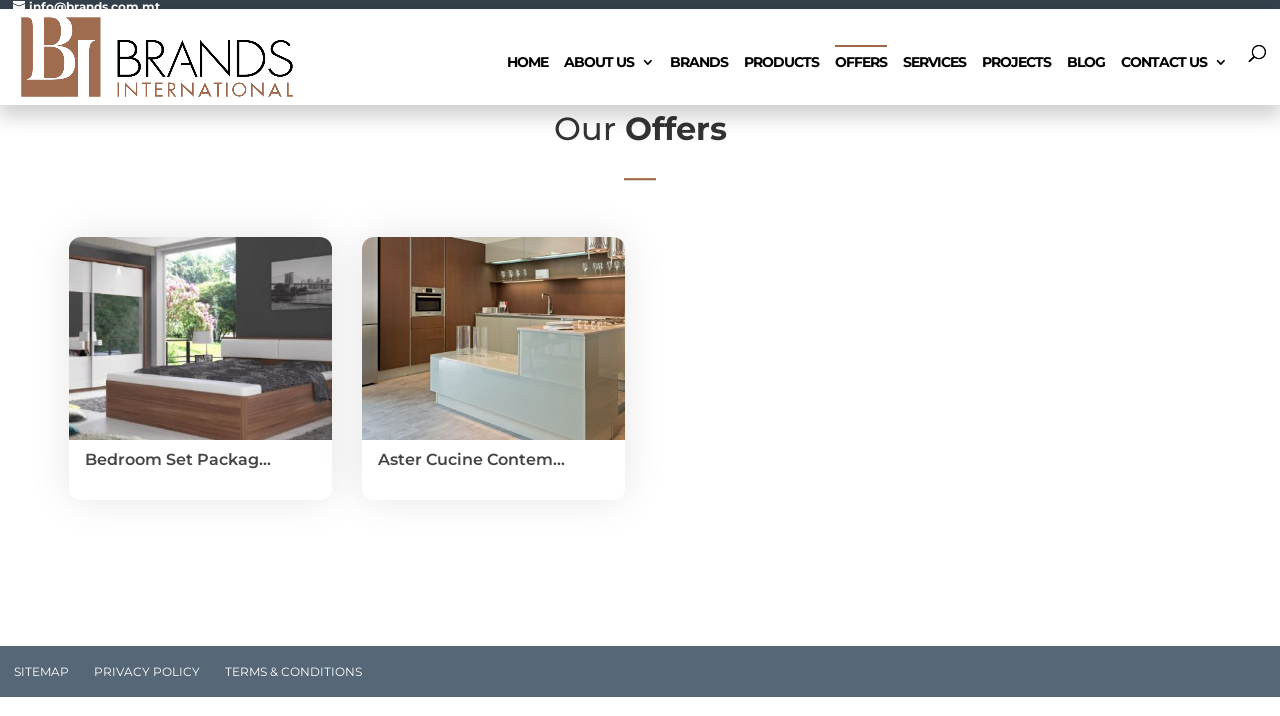

--- FILE ---
content_type: text/css
request_url: https://www.brands.com.mt/wp-content/et-cache/global/et-divi-customizer-global.min.css?ver=1768352609
body_size: 6634
content:
body,.et_pb_column_1_2 .et_quote_content blockquote cite,.et_pb_column_1_2 .et_link_content a.et_link_main_url,.et_pb_column_1_3 .et_quote_content blockquote cite,.et_pb_column_3_8 .et_quote_content blockquote cite,.et_pb_column_1_4 .et_quote_content blockquote cite,.et_pb_blog_grid .et_quote_content blockquote cite,.et_pb_column_1_3 .et_link_content a.et_link_main_url,.et_pb_column_3_8 .et_link_content a.et_link_main_url,.et_pb_column_1_4 .et_link_content a.et_link_main_url,.et_pb_blog_grid .et_link_content a.et_link_main_url,body .et_pb_bg_layout_light .et_pb_post p,body .et_pb_bg_layout_dark .et_pb_post p{font-size:16px}.et_pb_slide_content,.et_pb_best_value{font-size:18px}body{line-height:3em}#et_search_icon:hover,.mobile_menu_bar:before,.mobile_menu_bar:after,.et_toggle_slide_menu:after,.et-social-icon a:hover,.et_pb_sum,.et_pb_pricing li a,.et_pb_pricing_table_button,.et_overlay:before,.entry-summary p.price ins,.et_pb_member_social_links a:hover,.et_pb_widget li a:hover,.et_pb_filterable_portfolio .et_pb_portfolio_filters li a.active,.et_pb_filterable_portfolio .et_pb_portofolio_pagination ul li a.active,.et_pb_gallery .et_pb_gallery_pagination ul li a.active,.wp-pagenavi span.current,.wp-pagenavi a:hover,.nav-single a,.tagged_as a,.posted_in a{color:#000000}.et_pb_contact_submit,.et_password_protected_form .et_submit_button,.et_pb_bg_layout_light .et_pb_newsletter_button,.comment-reply-link,.form-submit .et_pb_button,.et_pb_bg_layout_light .et_pb_promo_button,.et_pb_bg_layout_light .et_pb_more_button,.et_pb_contact p input[type="checkbox"]:checked+label i:before,.et_pb_bg_layout_light.et_pb_module.et_pb_button{color:#000000}.footer-widget h4{color:#000000}.et-search-form,.nav li ul,.et_mobile_menu,.footer-widget li:before,.et_pb_pricing li:before,blockquote{border-color:#000000}.et_pb_counter_amount,.et_pb_featured_table .et_pb_pricing_heading,.et_quote_content,.et_link_content,.et_audio_content,.et_pb_post_slider.et_pb_bg_layout_dark,.et_slide_in_menu_container,.et_pb_contact p input[type="radio"]:checked+label i:before{background-color:#000000}a{color:#000000}.et_secondary_nav_enabled #page-container #top-header{background-color:#35414c!important}#et-secondary-nav li ul{background-color:#35414c}#et-secondary-nav li ul{background-color:#000000}.et_header_style_centered .mobile_nav .select_page,.et_header_style_split .mobile_nav .select_page,.et_nav_text_color_light #top-menu>li>a,.et_nav_text_color_dark #top-menu>li>a,#top-menu a,.et_mobile_menu li a,.et_nav_text_color_light .et_mobile_menu li a,.et_nav_text_color_dark .et_mobile_menu li a,#et_search_icon:before,.et_search_form_container input,span.et_close_search_field:after,#et-top-navigation .et-cart-info{color:#000000}.et_search_form_container input::-moz-placeholder{color:#000000}.et_search_form_container input::-webkit-input-placeholder{color:#000000}.et_search_form_container input:-ms-input-placeholder{color:#000000}#top-header,#top-header a,#et-secondary-nav li li a,#top-header .et-social-icon a:before{font-weight:bold;font-style:normal;text-transform:none;text-decoration:none}#top-menu li a,.et_search_form_container input{font-weight:bold;font-style:normal;text-transform:uppercase;text-decoration:none;letter-spacing:-1px}.et_search_form_container input::-moz-placeholder{font-weight:bold;font-style:normal;text-transform:uppercase;text-decoration:none;letter-spacing:-1px}.et_search_form_container input::-webkit-input-placeholder{font-weight:bold;font-style:normal;text-transform:uppercase;text-decoration:none;letter-spacing:-1px}.et_search_form_container input:-ms-input-placeholder{font-weight:bold;font-style:normal;text-transform:uppercase;text-decoration:none;letter-spacing:-1px}#top-menu li.current-menu-ancestor>a,#top-menu li.current-menu-item>a,#top-menu li.current_page_item>a{color:#000000}#main-footer{background-color:#ffffff}#footer-widgets .footer-widget a,#footer-widgets .footer-widget li a,#footer-widgets .footer-widget li a:hover{color:#000000}.footer-widget{color:#000000}#main-footer .footer-widget h4,#main-footer .widget_block h1,#main-footer .widget_block h2,#main-footer .widget_block h3,#main-footer .widget_block h4,#main-footer .widget_block h5,#main-footer .widget_block h6{color:#000000}.footer-widget li:before{border-color:#000000}.footer-widget,.footer-widget li,.footer-widget li a,#footer-info{font-size:14px}.footer-widget .et_pb_widget div,.footer-widget .et_pb_widget ul,.footer-widget .et_pb_widget ol,.footer-widget .et_pb_widget label{line-height:1.2em}#footer-widgets .footer-widget li:before{top:5.4px}#et-footer-nav{background-color:#566778}.bottom-nav,.bottom-nav a,.bottom-nav li.current-menu-item a{color:#ffffff}#et-footer-nav .bottom-nav li.current-menu-item a{color:#ffffff}.bottom-nav a{font-weight:normal;font-style:normal;text-transform:uppercase;text-decoration:none}.bottom-nav,.bottom-nav a{font-size:12px}#footer-bottom{background-color:#ffffff}#footer-info,#footer-info a{color:#000000}#footer-info,#footer-info a{font-weight:normal;font-style:normal;text-transform:uppercase;text-decoration:none}#footer-info{font-size:12px}#footer-bottom .et-social-icon a{font-size:19px}#footer-bottom .et-social-icon a{color:#000000}body .et_pb_bg_layout_light.et_pb_button:hover,body .et_pb_bg_layout_light .et_pb_button:hover,body .et_pb_button:hover{color:#000000!important;background-color:rgba(255,255,255,0.66);border-color:#ffffff!important}h1,h2,h3,h4,h5,h6,.et_quote_content blockquote p,.et_pb_slide_description .et_pb_slide_title{line-height:1.2em}@media only screen and (min-width:981px){.et_pb_section{padding:2% 0}.et_pb_fullwidth_section{padding:0}#main-footer .footer-widget h4,#main-footer .widget_block h1,#main-footer .widget_block h2,#main-footer .widget_block h3,#main-footer .widget_block h4,#main-footer .widget_block h5,#main-footer .widget_block h6{font-size:15px}.et_header_style_left #et-top-navigation,.et_header_style_split #et-top-navigation{padding:36px 0 0 0}.et_header_style_left #et-top-navigation nav>ul>li>a,.et_header_style_split #et-top-navigation nav>ul>li>a{padding-bottom:36px}.et_header_style_split .centered-inline-logo-wrap{width:71px;margin:-71px 0}.et_header_style_split .centered-inline-logo-wrap #logo{max-height:71px}.et_pb_svg_logo.et_header_style_split .centered-inline-logo-wrap #logo{height:71px}.et_header_style_centered #top-menu>li>a{padding-bottom:13px}.et_header_style_slide #et-top-navigation,.et_header_style_fullscreen #et-top-navigation{padding:27px 0 27px 0!important}.et_header_style_centered #main-header .logo_container{height:71px}#logo{max-height:100%}.et_pb_svg_logo #logo{height:100%}.et_header_style_centered.et_hide_primary_logo #main-header:not(.et-fixed-header) .logo_container,.et_header_style_centered.et_hide_fixed_logo #main-header.et-fixed-header .logo_container{height:12.78px}.et_header_style_left .et-fixed-header #et-top-navigation,.et_header_style_split .et-fixed-header #et-top-navigation{padding:18px 0 0 0}.et_header_style_left .et-fixed-header #et-top-navigation nav>ul>li>a,.et_header_style_split .et-fixed-header #et-top-navigation nav>ul>li>a{padding-bottom:18px}.et_header_style_centered header#main-header.et-fixed-header .logo_container{height:35px}.et_header_style_split #main-header.et-fixed-header .centered-inline-logo-wrap{width:35px;margin:-35px 0}.et_header_style_split .et-fixed-header .centered-inline-logo-wrap #logo{max-height:35px}.et_pb_svg_logo.et_header_style_split .et-fixed-header .centered-inline-logo-wrap #logo{height:35px}.et_header_style_slide .et-fixed-header #et-top-navigation,.et_header_style_fullscreen .et-fixed-header #et-top-navigation{padding:9px 0 9px 0!important}.et_fixed_nav #page-container .et-fixed-header#top-header{background-color:rgba(53,65,76,0.99)!important}.et_fixed_nav #page-container .et-fixed-header#top-header #et-secondary-nav li ul{background-color:rgba(53,65,76,0.99)}.et-fixed-header #top-menu li a{font-size:16px}.et-fixed-header #top-menu a,.et-fixed-header #et_search_icon:before,.et-fixed-header #et_top_search .et-search-form input,.et-fixed-header .et_search_form_container input,.et-fixed-header .et_close_search_field:after,.et-fixed-header #et-top-navigation .et-cart-info{color:#000000!important}.et-fixed-header .et_search_form_container input::-moz-placeholder{color:#000000!important}.et-fixed-header .et_search_form_container input::-webkit-input-placeholder{color:#000000!important}.et-fixed-header .et_search_form_container input:-ms-input-placeholder{color:#000000!important}.et-fixed-header #top-menu li.current-menu-ancestor>a,.et-fixed-header #top-menu li.current-menu-item>a,.et-fixed-header #top-menu li.current_page_item>a{color:#000000!important}}@media only screen and (min-width:1350px){.et_pb_row{padding:27px 0}.et_pb_section{padding:27px 0}.single.et_pb_pagebuilder_layout.et_full_width_page .et_post_meta_wrapper{padding-top:81px}.et_pb_fullwidth_section{padding:0}}h1,h1.et_pb_contact_main_title,.et_pb_title_container h1{font-size:38px}h2,.product .related h2,.et_pb_column_1_2 .et_quote_content blockquote p{font-size:32px}h3{font-size:27px}h4,.et_pb_circle_counter h3,.et_pb_number_counter h3,.et_pb_column_1_3 .et_pb_post h2,.et_pb_column_1_4 .et_pb_post h2,.et_pb_blog_grid h2,.et_pb_column_1_3 .et_quote_content blockquote p,.et_pb_column_3_8 .et_quote_content blockquote p,.et_pb_column_1_4 .et_quote_content blockquote p,.et_pb_blog_grid .et_quote_content blockquote p,.et_pb_column_1_3 .et_link_content h2,.et_pb_column_3_8 .et_link_content h2,.et_pb_column_1_4 .et_link_content h2,.et_pb_blog_grid .et_link_content h2,.et_pb_column_1_3 .et_audio_content h2,.et_pb_column_3_8 .et_audio_content h2,.et_pb_column_1_4 .et_audio_content h2,.et_pb_blog_grid .et_audio_content h2,.et_pb_column_3_8 .et_pb_audio_module_content h2,.et_pb_column_1_3 .et_pb_audio_module_content h2,.et_pb_gallery_grid .et_pb_gallery_item h3,.et_pb_portfolio_grid .et_pb_portfolio_item h2,.et_pb_filterable_portfolio_grid .et_pb_portfolio_item h2{font-size:22px}h5{font-size:20px}h6{font-size:17px}.et_pb_slide_description .et_pb_slide_title{font-size:58px}.et_pb_gallery_grid .et_pb_gallery_item h3,.et_pb_portfolio_grid .et_pb_portfolio_item h2,.et_pb_filterable_portfolio_grid .et_pb_portfolio_item h2,.et_pb_column_1_4 .et_pb_audio_module_content h2{font-size:20px}@media only screen and (max-width:767px){h1{font-size:22px}h2,.product .related h2,.et_pb_column_1_2 .et_quote_content blockquote p{font-size:18px}h3{font-size:16px}h4,.et_pb_circle_counter h3,.et_pb_number_counter h3,.et_pb_column_1_3 .et_pb_post h2,.et_pb_column_1_4 .et_pb_post h2,.et_pb_blog_grid h2,.et_pb_column_1_3 .et_quote_content blockquote p,.et_pb_column_3_8 .et_quote_content blockquote p,.et_pb_column_1_4 .et_quote_content blockquote p,.et_pb_blog_grid .et_quote_content blockquote p,.et_pb_column_1_3 .et_link_content h2,.et_pb_column_3_8 .et_link_content h2,.et_pb_column_1_4 .et_link_content h2,.et_pb_blog_grid .et_link_content h2,.et_pb_column_1_3 .et_audio_content h2,.et_pb_column_3_8 .et_audio_content h2,.et_pb_column_1_4 .et_audio_content h2,.et_pb_blog_grid .et_audio_content h2,.et_pb_column_3_8 .et_pb_audio_module_content h2,.et_pb_column_1_3 .et_pb_audio_module_content h2,.et_pb_gallery_grid .et_pb_gallery_item h3,.et_pb_portfolio_grid .et_pb_portfolio_item h2,.et_pb_filterable_portfolio_grid .et_pb_portfolio_item h2{font-size:13px}.et_pb_slider.et_pb_module .et_pb_slides .et_pb_slide_description .et_pb_slide_title{font-size:33px}.et_pb_gallery_grid .et_pb_gallery_item h3,.et_pb_portfolio_grid .et_pb_portfolio_item h2,.et_pb_filterable_portfolio_grid .et_pb_portfolio_item h2,.et_pb_column_1_4 .et_pb_audio_module_content h2{font-size:11px}h5{font-size:11px}h6{font-size:10px}}	h1,h2,h3,h4,h5,h6{font-family:'Montserrat',Helvetica,Arial,Lucida,sans-serif}body,input,textarea,select{font-family:'Montserrat',Helvetica,Arial,Lucida,sans-serif}.et_pb_button{font-family:'Montserrat',Helvetica,Arial,Lucida,sans-serif}.et_pb_slider_fullwidth_off .et_pb_slide_description{padding-top:25%;padding-bottom:25%}.et_pb_toggle.et_pb_toggle_item h5{font-size:12px}.et_pb_fullwidth_section .et_pb_slide_description{padding-top:22%;padding-bottom:22%}.count{display:none}.et_shop_image{border:none}ins{margin:0;padding:0;border:0;outline:0;background:transparent;font-size:100%;vertical-align:bottom}@media only screen and (min-width:1350px){.contacting.et_pb_section{padding:0px}}@media only screen and (min-width:1350px){.contacting.et_pb_row{padding:0px}}.et_pb_contact_form{margin-left:-3%;padding-left:10%;padding-bottom:50px;padding-right:10%}body #page-container .et_pb_button_0{background:#ffffff;border-color:#33414d!important;border:none;letter-spacing:0px;font-size:40px!important}body #page-container .et_pb_button_1{font-size:40px!important;border:none}@media (min-width:981px){.et_pb_gutters3 .et_pb_column_1_2,.et_pb_gutters3.et_pb_row .et_pb_column_1_2{width:50%}}@media (min-width:981px){.et_pb_gutters3 .et_pb_column,.et_pb_gutters3.et_pb_row .et_pb_column{margin-right:0%}}.rv_button2{width:100%;text-align:center;height:100px}.rv_button{height:100px;width:100%;text-align:center;border-color:#33414d}.et_pb_row{position:relative;width:100%;max-width:100vw;margin:auto}.et_pb_contact_form{margin-left:-3%;padding-left:10%;padding-right:10%}ul.children{padding-top:0px!important;padding-bottom:0px}.rv_button.closed:after{content:"\33"}.rv_button.opened:after{content:"\32"}.rv_button2.closed2:after{content:"\33"}.rv_button2.opened2:after{content:"\32"}body #page-container .et_pb_button_0{color:#31414e!important}.roma .tg-item-content{display:none!important}#sidebar{overflow:hidden!important}.et_pb_widget ul li{line-height:1.4em}.tg-item-title a{hyphens:none!important}#sidebar a{line-height:1.2em}.et_pb_image_container img{min-width:auto;width:50%}.post-content{display:none}.tg-icon-add{display:none!important}i.fa.fa-archive.fa-5x{color:#2E3B44!important}i.fa.fa-desktop.fa-5x{color:#2E3B44!important}i.fa.fa-shopping-bag.fa-5x{color:#2E3B44!important}.et-cart-info{display:none}.et_fullscreen_slider .et_pb_slides,.et_fullscreen_slider .et_pb_slide,.et_fullscreen_slider .et_pb_container{min-height:70%!important;height:70%!important;max-height:70%!important}#box-slider .et-pb-controllers a{width:16px;height:16px}.page-banner{background-image:url(/wp-content/uploads/2017/05/index-1.jpg);display:block;text-align:center;margin-bottom:3%;padding-top:10%;padding-bottom:10%;background-repeat:no-repeat;background-size:cover;color:white;text-shadow:1px 1px black}.page-banner .page-title{color:white}.page-banner .woocommerce-result-count{width:100%;color:white}.et_right_sidebar #left-area{float:none;padding-right:0px}#main-content .container:before{width:0px}#main-content .container{padding-top:100px}.container{max-width:98%!important;width:98%!important}.tg-search-clear,.tg-search-icon,.tg-sorter-order{height:32px!important;width:28px!important}.sofia .tg-item-title,.sofia .tg-item-title a{font-size:0px!important}.et_overlay{background:rgba(255,255,255,0.2)}.et_overlay:before{content:" "}#sitemap_authors{display:none}#sitemap_products{display:none}.nav li ul{padding:1% 0!important}.tg-txt .tg-icon-sorter-up:before{content:"A-Z"!important;font-family:'Montserrat',sans-serif}.tg-txt .tg-icon-sorter-down:before{content:"Z-A"!important;font-family:'Montserrat',sans-serif}.tg-dropdown-holder{margin:0px!important}.bottom-nav{padding:1px!important}.et_pb_scroll_top.et-pb-icon{background:rgba(0,0,0,0.8)!important;bottom:4%!important}#top-menu li li a{width:100%!important;padding:0px!important}#top-menu li a{font-size:1em}.et-fixed-header #top-menu li a{font-size:1em}#main-header{-webkit-box-shadow:0px 9px 20px 2px rgba(0,0,0,0.2);-moz-box-shadow:0px 9px 20px 2px rgba(0,0,0,0.2);box-shadow:0px 9px 20px 2px rgba(0,0,0,0.2)}#main-header.et-fixed-header{-webkit-box-shadow:0px 9px 20px 2px rgba(0,0,0,0.2)!important;-moz-box-shadow:0px 9px 20px 2px rgba(0,0,0,0.2)!important;box-shadow:0px 9px 20px 2px rgba(0,0,0,0.2)!important}@media only screen and (min-width:768px){.et_full_width_page.woocommerce-page ul.products li.product,.et_left_sidebar.woocommerce-page ul.products li.product,.et_right_sidebar.woocommerce-page ul.products li.product{margin:2.4%!important}}@media only screen and (max-width:767px) and (min-width:480px){.et_full_width_page.woocommerce-page ul.products li.product,.et_left_sidebar.woocommerce-page ul.products li.product,.et_right_sidebar.woocommerce-page ul.products li.product{margin:2.3%!important}}@media only screen and (max-width:479px){.et_full_width_page.woocommerce-page ul.products li.product,.et_left_sidebar.woocommerce-page ul.products li.product,.et_right_sidebar.woocommerce-page ul.products li.product{margin:0%!important}}.woocommerce ul.products li.product,.woocommerce-page ul.products li.product{text-align:center}.woocommerce .products .star-rating,.woocommerce-page .products .star-rating{float:none!important;display:block}.et_mobile_menu .menu-item-has-children>a{background-color:transparent}#main-header .et_mobile_menu li ul.sub-menu.hide{display:none!important;visibility:hidden!important;transition:.7s ease-in-out}#main-header .et_mobile_menu li ul.sub-menu.visible{display:block!important;visibility:visible!important}.et_mobile_menu .menu-item-has-children>a:after{font-family:"ETmodules";font-size:22px;font-weight:800;content:"3";position:absolute;right:55px}.fa{margin:10px}@media screen and (max-width:980px){.et_header_style_centered #main-header{position:fixed}.et_header_style_centered #main-header .mobile_nav{background-color:transparent}.mobile_nav.closed .select_page{display:none}.et-fixed-header#main-header{background-color:transparent!important}}.et_mobile_menu{top:0;left:0;position:fixed;z-index:9998;overflow:scroll!important;background-color:rgba(53,65,76,0.99)!important;margin-left:-30px;padding:25% 0;height:100%;width:calc(100% + 60px);border-top:none;display:none}.et_mobile_menu li a{text-align:center;color:white;font-size:1.55em;border:0;padding:5% 0;text-transform:uppercase;letter-spacing:6px}.mobile_nav ul#mobile_menu .current_page_item>a{color:white}.mobile_nav ul#mobile_menu li ul li a{font-size:1.05em!important;margin:auto;padding-top:0.2em}.et_mobile_menu li a:hover{color:#999;-webkit-transition:all .2s ease-in-out;transition:all .2s ease-in-out}.mobile_nav.opened .mobile_menu_bar:before{content:"\4d";color:#fff}span.mobile_menu_bar{z-index:9999}#main-header .et_mobile_menu li ul,.et_pb_fullwidth_menu .et_mobile_menu li ul{display:none!important}.et_mobile_menu .menu-item-has-children>a:after{display:none!important}#top-menu li a:before{display:block;position:absolute;width:0;height:10px;background-color:#9c6845;content:"";-webkit-transition:all 0.3s;-moz-transition:all 0.3s;-o-transition:all 0.3s;transition:all 0.3s;height:2px}#top-menu li a:before{left:0;top:-10px}#top-menu li a:hover:before{width:100%;height:2px}.current-menu-item{text-decoration-color:#9c6845}@media screen and (max-width:980px){.current-menu-item{text-decoration:line-through;text-decoration-color:#9c6845}.et_mobile_menu a:hover{text-decoration:line-through;text-decoration-color:#9c6845}.mobile_nav ul#mobile_menu .current_page_item>a{text-decoration-color:#9c6845}}@media screen and (min-width:981px){.current-menu-item{border-top:2px solid #9c6845;left:0;padding-top:8px;margin-right:22px!important;padding-right:0px!important}}.et_mobile_menu li a{text-decoration-color:#9c6845}.nav ul li a:hover,.et_mobile_menu li a:hover{opacity:1!important;background-color:transparent}.et_mobile_menu li a:hover{color:#fff}@media screen and (min-width:981px){#et-top-navigation{padding-left:150px!important}}#mobile_menu{padding-top:30px!important;padding-bottom:0px!important}@media screen and (min-width:981px){.woocommerce-page #et_top_search{margin-top:0px!important}}@media screen and (min-width:981px){.search-results #et_top_search{margin-top:0px!important}}div.woocommerce-product-gallery__image{margin:0px!important;margin-bottom:2%!important}.woocommerce-product-gallery__wrapper{margin:0px!important}.sub-menu li a:before{border-top:0px!important;background-color:rgba(0,0,0,0)!important}span.et_pb_scroll_top.et-pb-icon.et-visible{display:inline!important;margin-bottom:60px!important}#mojo-sp-left-wrap>button{top:250px!important;position:absolute!important}#mojo-sp-left{top:150px;overflow-y:auto!important}.et_fullwidth_secondary_nav #top-header .container{padding-right:0px!important;padding-left:0px!important}.container .clearfix .et_menu_container{padding-left:0px!important;padding-right:0px!important}.et_fullwidth_nav #main-header .container{padding-right:0px!important;padding-left:0px!important}#logo{float:left!important;margin-left:0px!important}.wpb_wl_summary{margin:auto}#top-menu>li:last-child{padding-right:0px!important;margin-right:0px!important}a{color:#9c6845;text-decoration:underline}.wpsdeals-template-default #sidebar{display:none}#comment-wrap{display:none}.tribe_events-template-default #sidebar{display:none}.tribe_events-template-default #left-area{width:100%;padding-bottom:23px}.tribe_events-template-default #sidebar{display:none}.post-type-archive-tribe_events #left-area{width:100%;padding-bottom:23px}.post-type-archive-tribe_events #sidebar{display:none}.events-list .tribe-events-loop,.single-tribe_organizer .tribe-events-loop,.single-tribe_venue .tribe-events-loop,.tribe-events-day .tribe-events-loop{max-width:80vw;margin:0 auto}.tribe-events-list .tribe-events-loop .tribe-events-event-image{float:left;margin:0 3% 0 0;width:20%}.tribe-events-loop .tribe-events-content{float:left;padding:0 0 0 0;width:60%}.events-archive .entry-content,.events-archive .entry-header{width:100%}.tribe-bar-date-filter{float:left;margin-bottom:0;padding:12px 12px 0px 12px;width:25%}.tribe-bar-search-filter{float:left;margin-bottom:0;padding:12px 12px 0px 12px;width:33.3333%}.tribe-bar-submit{float:left;margin-bottom:0;margin-left:16.6667%;padding:12px 12px 0px 12px;width:25%}#tribe-bar-form{padding:20px;background:#f5f5f5;margin:0;position:relative;width:100%;box-shadow:0 8px 10px rgba(0,0,0,.1)}.single-tribe_events .tribe-events-event-image{text-align:left;margin-bottom:1.25em;max-width:920px;margin-right:auto}.page-id-31012 .container{padding-top:0px!important}.tribe_events-template-default .container{padding-top:0px!important}.deals-header.deals-row.deals-clearfix{display:none}#et-info-phone{display:none}.deals-navdeal span{background:none!important}.deals-navdeal span.active:first-child{background:none!important}.deals-navdeal span.active{background:none!important}.deals-navdeal span:first-child{background:none!important}.deals-navdeal span.active a{color:black}.deals-navdeal span.active{background:none!important;border-bottom:2px solid #9c6845!important}.post-type-archive-tribe_events .type-tribe_events{padding:1.5em!important;box-shadow:0 8px 10px rgba(0,0,0,.1);transition:transform 1s}.post-type-archive-tribe_events .type-tribe_events:hover{transform:translate(0px,-5px)}.single-tribe_events .tribe-events-event-image{height:600px;text-align:center!important;margin-bottom:1.25em;max-width:100%;margin-right:auto;overflow:hidden;width:100vw!important}.single-tribe_events .tribe-events-content{max-width:87%;padding:0;width:100%;margin-left:auto;margin-right:auto}#tribe-events .tribe-events-content p,.tribe-events-after-html p,.tribe-events-before-html p{line-height:1.7;margin-bottom:50px;margin-top:50px}.single-tribe_events .tribe-events-event-meta{padding:1.5em!important;box-shadow:0 8px 10px rgba(0,0,0,.1)}#tribe-events-footer{display:none}.deals-container{width:90%;margin-left:auto;margin-right:auto}.deals-product-btn{display:none}.deals-price-single{margin-bottom:30px}.breadcrumb-trail.breadcrumbs{width:94%;margin-left:auto;margin-right:auto}.deals-col-6.deal-details{width:100%}.deals-col-6.deal-image{width:100%;height:600px;overflow:hidden}.deals-description{max-width:94%;padding-top:50px;width:100%;margin-left:auto;margin-right:auto}.deals-col-12>h1{font-size:1.57rem;font-weight:normal;line-height:1.2;margin-bottom:1.71429rem;margin-top:50px}.deals-single-avail-bought{display:none}#sidebar{display:none}.post-template-default #sidebar{display:block}.events-template-default article{display:inline-flex}.events-template-default .tg-grid-holder .tg-layout-grid{margin-left:auto;margin-right:auto}.events-template-default .tg-grid-wrapper{margin-left:-30vw;margin-top:100px}.et_post_meta_wrapper img{width:100%;height:400px;object-fit:cover}.et_pb_post .entry-content{padding-left:0px;padding-top:55px}.entry-title{width:24vw}.caldera-grid hr{margin-top:10px;margin-bottom:10px;border:0;border-top:1px solid #eee}.et_pb_post h2{margin-top:20px}#main-content{min-height:78vh}#edit_profile{display:inline;border-radius:14px;border:none;background:#9f6b4f;padding:8px;color:#ffffff;visibility:visible}#register{display:inline;border-radius:14px;border:none;background:#9f6b4f;padding:8px;color:#ffffff;visibility:visible}#rsvpPlugin input{display:inline;border-radius:14px;border:none;background:#9f6b4f;padding:8px;color:#ffffff;visibility:visible}#rsvpPlugin #firstName{display:inline;border-radius:14px;border:1px solid #bbb;background:none;padding:8px;color:#000000;visibility:visible}#rsvpPlugin #lastName{display:inline;border-radius:14px;border:1px solid #bbb;background:none;padding:8px;color:#000000;visibility:visible}#rsvpPlugin #passcode{display:inline;border-radius:14px;border:1px solid #bbb;background:none;padding:8px;color:#000000;visibility:visible}.private-page-template-default #left-area{margin-left:auto;margin-right:auto;width:100%}.wppb-form-field>span.select2-container{width:max-content!important}.page-list{padding-left:50px}#rsvpPlugin{box-shadow:0px 0px 8px 0px;padding:20px;border-radius:20px;margin-top:20px}.in_the_media img{width:100%}.in_the_media-template-default .entry-content{width:80%;margin:auto}.in_the_media-template-default h4{font-size:16px}.pracia .tg-media-button{display:none!important}.entry-title{width:24vw}.events-template-default .et_post_meta_wrapper{padding-right:40px}.woocommerce ul.products li.product,.woocommerce-page ul.products li.product{box-shadow:-60px 0px 100px -90px #000000,60px 0px 100px -90px #000000}.woocommerce-breadcrumb{display:block}@media (max-width:980px){.et_pb_section{padding:0px 0}.et_pb_column{margin-bottom:0px}}@media only screen and (min-width:981px){.et_pb_section{padding:0px}body #page-container .et_pb_button_1{display:table-cell;font-size:2.4vw!important;border:none;line-height:3.6vw!important;vertical-align:middle;text-align:center;width:50vw}body #page-container .et_pb_button_0{display:table-cell;font-size:2.4vw!important;border:none;line-height:3.6vw!important;vertical-align:middle;text-align:center;width:50vw}}@media only screen and (max-width:980px){body #page-container .et_pb_button_0{width:100vw!important}body #page-container .et_pb_button_1{width:100vw!important}body #page-container .et_pb_button_1{display:table-cell;font-size:4vw!important;border:none;line-height:5vw!important;vertical-align:middle;text-align:center;width:50vw}body #page-container .et_pb_button_0{display:table-cell;font-size:4vw!important;border:none;line-height:5vw!important;vertical-align:middle;text-align:center;width:50vw}}.post-type-archive-product.woocommerce ul.products li.product,.woocommerce-page ul.products li.product{width:30%!important}.woocommerce ul.products li.product,.woocommerce-page ul.products li.product{width:20%!important}.related.products{display:block}.products{display:flex}.single-product.product-type-simple{width:100%}.archive.product-type-simple{width:25%}.woocommerce-product-details__short-description{padding:20px}.et_left_sidebar #left-area{float:right;padding-left:0%}.product-category{width:25%}.woocommerce ul.products li.product,.woocommerce-page ul.products li.product{color:#a27653!important}.woocommerce ul.products li.product,.woocommerce-page ul.products li.product{box-shadow:-60px 0px 100px -90px #000000,60px 0px 100px -90px #000000}body.woocommerce #left-area{width:100%}#sidebar h3{margin-top:0px;text-align:left;text-transform:uppercase;font-size:16px;width:auto;padding:5px}.woocommerce #sidebar{display:none;width:0px}.search .et_pb_image_container img,.et_pb_post a img{max-width:30%;vertical-align:bottom}.featured{box-shadow:-60px 0px 100px -90px #000000,60px 0px 100px -90px #000000}.et_overlay{border:none}section.related.products{margin-left:0%!important;margin-right:0%!important;background-color:#354350!important}h1.entry-title.main_title{display:none}.special{margin-left:auto;margin-right:auto;width:1024px!important;height:340px!important}h1.woocommerce-products-header__title.page-title{border-bottom:solid 2px #9c6845;font-size:25px!important}.woocommerce-product-gallery__image{margin:2%!important}.woocommerce div.product .product_title{margin-top:20px!important}.et_header_style_split .mobile_menu_bar,.et_header_style_left .mobile_menu_bar{padding-bottom:50%!important}.mobile_menu_bar .mobile_menu_bar_toggle{margin-left:-100px!important}#sidebar{border-bottom:1px solid #eeeeee;text-align:left;padding-left:1%}#sidebar h3{margin-top:0px;text-align:left;text-transform:uppercase;font-size:16px;padding:5px}.chw-widget{padding-top:0px!important}#wpseo_sitemap #sitemap_posts h3{display:none!important}#top-menu li li{width:100%!important;padding-left:2%!important;padding-right:0!important}.woocommerce #content div.product div.summary,.woocommerce div.product div.summary,.woocommerce-page #content div.product div.summary,.woocommerce-page div.product div.summary{float:center!important;width:100%!important}.attachment-shop_single size-shop_single wp-post-image{height:80vh!important;width:100vw!important}section.related.products{margin-left:-1%!important;margin-right:-1%!important;background-color:#354350!important}.product .related h2{margin-top:2%!important;padding-top:2%!important;padding-left:2%!important;color:white!important}.attachment-shop_single .size-shop_single .wp-post-image{width:300px!important}.woocommerce-product-details__short-description{line-height:2em!important}.woocommerce #content div.product div.summary,.woocommerce div.product div.summary,.woocommerce-page #content div.product div.summary,.woocommerce-page div.product div.summary{position:relative;z-index:1!important;margin-top:-160px!important}.page-id-281 .tg-item-content-inner{padding-top:100%!important}.page-id-281 .tg-item-title{padding-top:100%!important}.page-id-281 .tg-link-button{padding-top:100%!important}.tg-sorter-order{padding-left:2px!important;padding-right:2px!important;margin-left:2px!important;width:34px!important}#grid-25825 .tg-item-content-holder{padding-left:0px!important;padding-right:0px!important}.tg-item-footer{display:none!important}.page-id-54 .tg-item-media-holder.light{width:100%!important;height:250px!important;overflow:hidden!important}.page-id-54 .tg-item-excerpt{display:none!important}.widgettitle{border-bottom:solid 2px #9c6845}.et_pb_sidebar .et_pb_widget{margin-top:14%!important}.et_pb_widget ul li{padding:5px}.pracia .to-post-like{display:none!important}#menu-item-297 .sub-menu{left:-80%!important}#sidebar h3{color:black}#sidebar a{color:black;font-size:14px}#sidebar ul{line-height:0.5em!important}#sidebar{line-height:0.5em;overflow:hidden;overflow:scroll}h2{letter-spacing:0px!important}.wpb_wl_preview_area .wpb_wl_preview{display:block!important;background:transparent!important}.wpb_wl_preview_area{height:100%!important;width:100%!important;top:0px!important;z-index:0!important}.wpb_wl_preview_area .wpb_wl_preview{height:100%!important;width:100%!important;font-size:0px!important}.wpb_wl_quick_view_content{max-width:90VW}.woocommerce-page div.product.wpb_wl_quick_view_content div.images,.wpb_wl_quick_view_content div.images{width:100%!important}.mfp-arrow .mfp-arrow-left .mfp-prevent-close{color:black!important}.mfp-wrap{z-index:100!important}.mfp-bg{z-index:99!important}#main-header{z-index:98!important}#top-header{z-index:98!important}@media only screen and (max-width:981px){body.et_non_fixed_nav.et_transparent_nav.et_secondary_nav_two_panels #main-header,body.et_fixed_nav.et_secondary_nav_two_panels #main-header{top:0px!important}.et_header_style_left #logo,.et_header_style_split #logo{margin-top:20px}}.lome .tg-item-date{display:none!important}.pracia .tg-item-link{display:none!important}.mfp-container{width:99%!important}.et_left_sidebar #sidebar{padding:40px}h4.widgettitle{font-size:16px!important}.yith-wcan-select-wrapper{max-width:19.9%!important}.yith-wcan-select-wrapper ul.yith-wcan-select.yith-wcan li:hover,.woocommerce-page .widget_layered_nav .yith-wcan-select-wrapper ul li.chosen{-webkit-box-shadow:0px 3px 0px transparent inset,0px -3px 0px;-moz-box-shadow:0px 3px 0px transparent inset,0px -3px 0px transparent inset;box-shadow:0px 3px 0px transparent inset,0px -3px 0px transparent inset;border-bottom:1px solid transparent;border-top:1px solid transparent}#sidebar a:hover{color: #9c6845}li.chosen{color: #9c6845}.woocommerce-result-count{display:none}@media only screenand (max-width :980px){#content-area{display:-webkit-box;display:-moz-box;display:-ms-flexbox;display:-webkit-flex;display:block;-webkit-box-orient:vertical;-moz-box-orient:vertical;-webkit-flex-direction:column;-ms-flex-direction:column;flex-direction:column;-webkit-box-align:start;-moz-box-align:start;-ms-flex-align:start;-webkit-align-items:flex-start;align-items:flex-start}#sidebar{-webkit-box-ordinal-group:2;-moz-box-ordinal-group:2;-ms-flex-order:2;-webkit-order:2;order:2}#left-area{-webkit-box-ordinal-group:1;-moz-box-ordinal-group:1;-ms-flex-order:1;-webkit-order:1;order:1}.widgettitle{padding-top:0px!important;margin-top:0px!important;margin-bottom:0px!important}h4.widgettitle{font-size:14px!important}.yith-wcan-select-wrapper{max-width:100%!important}p{font-size:14px!important;line-height:1.5em!important}}.woocommerce ul.products li.product .woocommerce-loop-category__title,.woocommerce ul.products li.product .woocommerce-loop-product__title,.woocommerce ul.products li.product h3{padding-top:0px!important;padding-bottom:50px!important}.wpb_wl_summary{width:100%!important;padding:50px}.wpb_wl_images{width:100%!important;margin:0px!important}.woocommerce div.product div.images div.thumbnails,.woocommerce-page div.product div.images div.thumbnails,.woocommerce #content div.product div.images div.thumbnails,.woocommerce-page #content div.product div.images div.thumbnails{display:none!important}.wpb_wl_quick_view_content{padding:0px!important}ul.children{padding-top:15px}ul.product-categories{padding-top:15px}.woocommerce #respond input#submit,.woocommerce-page #respond input#submit,.woocommerce #content input.button,.woocommerce-page #content input.button,.woocommerce-message,.woocommerce-error,.woocommerce-info{background:transparent!important}.woocommerce-message,.woocommerce-error,.woocommerce-info{color:black!important}.woocommerce-products-header{padding-bottom:10px;width:200px}.woocommerce-ordering{display:none}div.backButton.Left.forceShow.transition{display:none!important}.woocommerce div.backButton.Left.forceShow.transition{display:block!important}.backButton a{font-family:'Montserrat',Helvetica,Arial,Lucida,sans-serif!important}.backButton a span.texto,.backButton a .texto{display:block!important}#wpseo_sitemap h3{border-bottom:solid 2px #9c6845;width:150px!important}.woocommerce .woocommerce-breadcrumb{margin:2.4%!important}.woocommerce-products-header{margin:2.4%}.backbutton-widget a{font-family:'Montserrat',Helvetica,Arial,Lucida,sans-serif!important}div.alignnone.wp-image-28586{margin:10px!important}#top-menu li{margin-right:12px!important;padding-right:0px!important}p{line-height:1.65em!important}#left-area ol,.entry-content ol,.comment-content ol,body.et-pb-preview #main-content .container ol{list-style-position:outside!important}ol li{padding:5px 0px}#page-container{padding-top:84px!important}#main-header{top:9px!important}#logo{margin-top:0px!important;max-height:100%!important}.single .et_pb_post{margin-bottom:0px!important}.single .post{padding-bottom:0px!important}.et_pb_post{margin-bottom:0px!important}#footer-info,#footer-info a{transform:translateY(50%)}.et_slide_in_menu_container span.et_mobile_menu_arrow{right:30%!important;display:block}body #page-container .et_pb_button_0{text-decoration:none}body #page-container .et_pb_button_1{text-decoration:none}.offers-template-default #left-area{width:80%;padding-bottom:23px;margin-left:auto;margin-right:auto}.in_the_media-template-default #left-area{width:80%;padding-bottom:23px;margin-left:auto;margin-right:auto}.events-template-default #left-area{width:80%;padding-bottom:23px;margin-left:auto;margin-right:auto}.et_post_meta_wrapper img{width:100%}a.smallblue,a.bigblue{color:white!important;background:linear-gradient(to bottom,#a57556 0%,#a57556 100%);border:0px}a.smallblue:hover,a.bigblue:hover{color:white!important}.tolb-title{display:block}